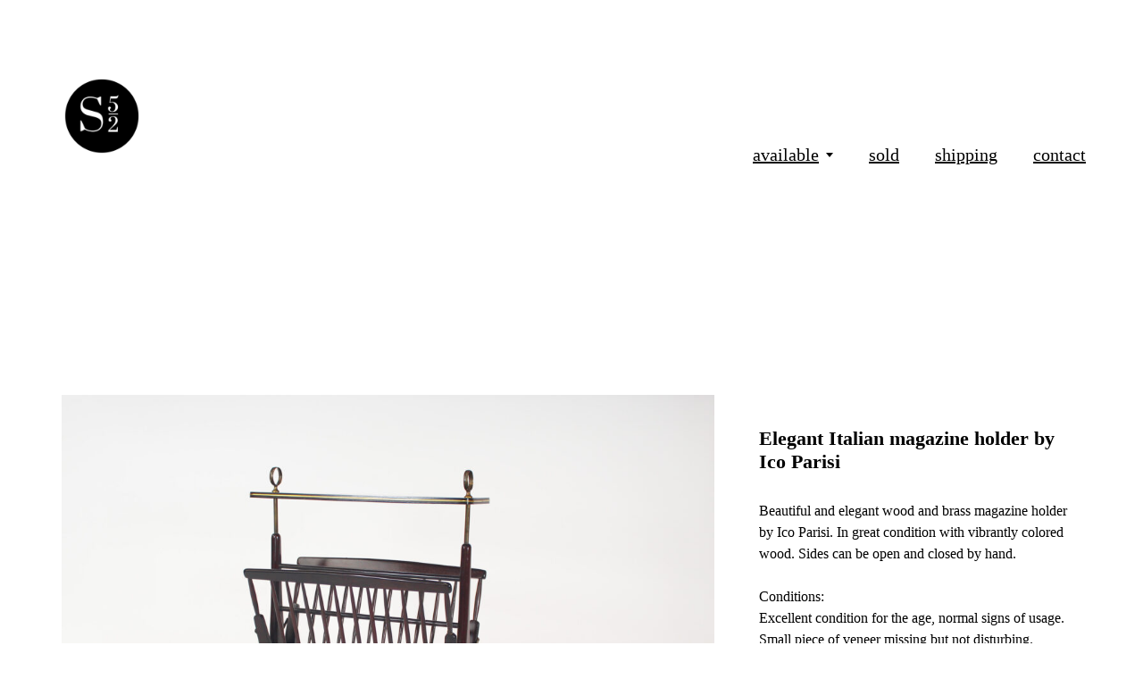

--- FILE ---
content_type: text/html; charset=UTF-8
request_url: https://spoor52.be/2023/10/17/elegant-italian-magazine-holder-by-ico-parisi-e-245/
body_size: 7989
content:
<!DOCTYPE html>

<html class="no-js" lang="en-US">

	<head>
		
		<meta http-equiv="content-type" content="text/html" charset="UTF-8" />
		<meta name="viewport" content="width=device-width, initial-scale=1.0, maximum-scale=1.0, user-scalable=no" >
        
        <link rel="profile" href="http://gmpg.org/xfn/11">
		 
			<script src="https://web.cmp.usercentrics.eu/modules/autoblocker.js"></script>
<script id="usercentrics-cmp"
		data-usercentrics="Usercentrics Consent Management Platform"
		data-settings-id="45VsDATQFbBOeX"
		src="https://web.cmp.usercentrics.eu/ui/loader.js"
		type="text/javascript"
		async
></script>
<script type="text/javascript">
	window.dataLayer = window.dataLayer || [];

	function gtag() {
		dataLayer.
		push(arguments);
	}

	gtag("consent", "default", {
		ad_user_data: "denied",
		ad_personalization: "denied",
		ad_storage: "denied",
		analytics_storage: "denied",
		functionality_storage: "denied",
		personalization_storage: "denied",
		security_storage: "granted",
		wait_for_update: 500,
	});
	gtag("set", "ads_data_redaction", true);
	</script>
<title>Elegant Italian magazine holder by Ico Parisi &#8211; Spoor52</title>
<link rel='dns-prefetch' href='//s.w.org' />
<link rel="alternate" type="application/rss+xml" title="Spoor52 &raquo; Feed" href="https://spoor52.be/feed/" />
<link rel="alternate" type="application/rss+xml" title="Spoor52 &raquo; Comments Feed" href="https://spoor52.be/comments/feed/" />
<link rel="alternate" type="application/rss+xml" title="Spoor52 &raquo; Elegant Italian magazine holder by Ico Parisi Comments Feed" href="https://spoor52.be/2023/10/17/elegant-italian-magazine-holder-by-ico-parisi-e-245/feed/" />
		<script type="text/javascript">
			window._wpemojiSettings = {"baseUrl":"https:\/\/s.w.org\/images\/core\/emoji\/13.0.1\/72x72\/","ext":".png","svgUrl":"https:\/\/s.w.org\/images\/core\/emoji\/13.0.1\/svg\/","svgExt":".svg","source":{"concatemoji":"https:\/\/spoor52.be\/wp-includes\/js\/wp-emoji-release.min.js?ver=5.6.16"}};
			!function(e,a,t){var n,r,o,i=a.createElement("canvas"),p=i.getContext&&i.getContext("2d");function s(e,t){var a=String.fromCharCode;p.clearRect(0,0,i.width,i.height),p.fillText(a.apply(this,e),0,0);e=i.toDataURL();return p.clearRect(0,0,i.width,i.height),p.fillText(a.apply(this,t),0,0),e===i.toDataURL()}function c(e){var t=a.createElement("script");t.src=e,t.defer=t.type="text/javascript",a.getElementsByTagName("head")[0].appendChild(t)}for(o=Array("flag","emoji"),t.supports={everything:!0,everythingExceptFlag:!0},r=0;r<o.length;r++)t.supports[o[r]]=function(e){if(!p||!p.fillText)return!1;switch(p.textBaseline="top",p.font="600 32px Arial",e){case"flag":return s([127987,65039,8205,9895,65039],[127987,65039,8203,9895,65039])?!1:!s([55356,56826,55356,56819],[55356,56826,8203,55356,56819])&&!s([55356,57332,56128,56423,56128,56418,56128,56421,56128,56430,56128,56423,56128,56447],[55356,57332,8203,56128,56423,8203,56128,56418,8203,56128,56421,8203,56128,56430,8203,56128,56423,8203,56128,56447]);case"emoji":return!s([55357,56424,8205,55356,57212],[55357,56424,8203,55356,57212])}return!1}(o[r]),t.supports.everything=t.supports.everything&&t.supports[o[r]],"flag"!==o[r]&&(t.supports.everythingExceptFlag=t.supports.everythingExceptFlag&&t.supports[o[r]]);t.supports.everythingExceptFlag=t.supports.everythingExceptFlag&&!t.supports.flag,t.DOMReady=!1,t.readyCallback=function(){t.DOMReady=!0},t.supports.everything||(n=function(){t.readyCallback()},a.addEventListener?(a.addEventListener("DOMContentLoaded",n,!1),e.addEventListener("load",n,!1)):(e.attachEvent("onload",n),a.attachEvent("onreadystatechange",function(){"complete"===a.readyState&&t.readyCallback()})),(n=t.source||{}).concatemoji?c(n.concatemoji):n.wpemoji&&n.twemoji&&(c(n.twemoji),c(n.wpemoji)))}(window,document,window._wpemojiSettings);
		</script>
		<style type="text/css">
img.wp-smiley,
img.emoji {
	display: inline !important;
	border: none !important;
	box-shadow: none !important;
	height: 1em !important;
	width: 1em !important;
	margin: 0 .07em !important;
	vertical-align: -0.1em !important;
	background: none !important;
	padding: 0 !important;
}
</style>
	<link rel='stylesheet' id='wp-block-library-css'  href='https://spoor52.be/wp-includes/css/dist/block-library/style.min.css?ver=5.6.16' type='text/css' media='all' />
<link rel='stylesheet' id='wc-block-style-css'  href='https://spoor52.be/wp-content/plugins/woocommerce/packages/woocommerce-blocks/build/style.css?ver=2.4.5' type='text/css' media='all' />
<link rel='stylesheet' id='woocommerce-layout-css'  href='https://spoor52.be/wp-content/plugins/woocommerce/assets/css/woocommerce-layout.css?ver=3.8.3' type='text/css' media='all' />
<link rel='stylesheet' id='woocommerce-smallscreen-css'  href='https://spoor52.be/wp-content/plugins/woocommerce/assets/css/woocommerce-smallscreen.css?ver=3.8.3' type='text/css' media='only screen and (max-width: 768px)' />
<link rel='stylesheet' id='woocommerce-general-css'  href='https://spoor52.be/wp-content/plugins/woocommerce/assets/css/woocommerce.css?ver=3.8.3' type='text/css' media='all' />
<style id='woocommerce-inline-inline-css' type='text/css'>
.woocommerce form .form-row .required { visibility: visible; }
</style>
<link rel='stylesheet' id='hamilton-fonts-css'  href='//fonts.googleapis.com/css?family=Libre+Franklin%3A300%2C400%2C400i%2C500%2C700%2C700i&#038;subset=latin-ext&#038;ver=2.0.4' type='text/css' media='all' />
<link rel='stylesheet' id='hamilton-style-css'  href='https://spoor52.be/wp-content/themes/hamilton/style.css?ver=2.0.4' type='text/css' media='all' />
<script type='text/javascript' src='https://spoor52.be/wp-includes/js/jquery/jquery.min.js?ver=3.5.1' id='jquery-core-js'></script>
<script type='text/javascript' src='https://spoor52.be/wp-includes/js/jquery/jquery-migrate.min.js?ver=3.3.2' id='jquery-migrate-js'></script>
<link rel="https://api.w.org/" href="https://spoor52.be/wp-json/" /><link rel="alternate" type="application/json" href="https://spoor52.be/wp-json/wp/v2/posts/14179" /><link rel="EditURI" type="application/rsd+xml" title="RSD" href="https://spoor52.be/xmlrpc.php?rsd" />
<link rel="wlwmanifest" type="application/wlwmanifest+xml" href="https://spoor52.be/wp-includes/wlwmanifest.xml" /> 
<meta name="generator" content="WordPress 5.6.16" />
<meta name="generator" content="WooCommerce 3.8.3" />
<link rel="canonical" href="https://spoor52.be/2023/10/17/elegant-italian-magazine-holder-by-ico-parisi-e-245/" />
<link rel='shortlink' href='https://spoor52.be/?p=14179' />
<link rel="alternate" type="application/json+oembed" href="https://spoor52.be/wp-json/oembed/1.0/embed?url=https%3A%2F%2Fspoor52.be%2F2023%2F10%2F17%2Felegant-italian-magazine-holder-by-ico-parisi-e-245%2F" />
<link rel="alternate" type="text/xml+oembed" href="https://spoor52.be/wp-json/oembed/1.0/embed?url=https%3A%2F%2Fspoor52.be%2F2023%2F10%2F17%2Felegant-italian-magazine-holder-by-ico-parisi-e-245%2F&#038;format=xml" />
		<script>jQuery( 'html' ).removeClass( 'no-js' ).addClass( 'js' );</script>
			<noscript><style>.woocommerce-product-gallery{ opacity: 1 !important; }</style></noscript>
	<link rel="icon" href="https://spoor52.be/wp-content/uploads/2021/02/cropped-logo_spoor52-32x32.png" sizes="32x32" />
<link rel="icon" href="https://spoor52.be/wp-content/uploads/2021/02/cropped-logo_spoor52-192x192.png" sizes="192x192" />
<link rel="apple-touch-icon" href="https://spoor52.be/wp-content/uploads/2021/02/cropped-logo_spoor52-180x180.png" />
<meta name="msapplication-TileImage" content="https://spoor52.be/wp-content/uploads/2021/02/cropped-logo_spoor52-270x270.png" />
		<style type="text/css" id="wp-custom-css">
			.preview-header{
	text-transform: uppercase;
}
.entry-title{
	display: none;
}

.site-header{
	margin-bottom: 80px;	
}

.wp-block-buttons{
	text-align: center;
	font-family: "Georgia";
}

h3{
	font-family: "Georgia";
		font-weight: 300;
	text-align: center;
	margin-bottom: 50px;
}

.alt-nav{
	font-family: "Georgia";
	font-size: 20px;

}

.page-header{
	display: none;
}

.meta{
	display: none;
}

.wpforms-container{
	max-width: 70%;
}

.entry-content{
	margin-top: 150px;
}

.related-posts-wrapper{
	display: none;
}

h5{
	font-family: "Georgia";
	font-size: 22px;;
}

h6{
	font-family: "Georgia";
	font-size: 16px;
	text-transform:lowercase;
}

p{
	font-family: "Georgia";
	font-size: 16px;
}

.section-inner{
max-width: 1200px !important;	
	
}

.preview-image{
	border: 1px solid #ececec;
}

.wp-block-image{
	margin-top: 0px !important;
}

.preview-header h2{
	font-size: 16px !important;
	padding:60px;
}

.theme-by{
	visibility: hidden;
}

.sticky-post{
	visibility: hidden;
}

.section-inner.thin{
	max-width: 760px;
}


.next-posts-link .title{
	font-size:25px !important;
	text-transform:lowercase;
}



.previous-posts-link .title{
	font-size:25px !important;
	text-transform:lowercase;
}


.wp-block-button__link{
	color:white;
	border:1px solid black;
	background-color:black;
}

.wp-block-button__link:hover{
	color:black;
	border:1px solid black;
	background-color:white
}

.featured-image{
	margin-bottom: 200px !important;
}


.wp-block-column{
	text-align:left;
}

p{
	text-align:left;
}

.featured-image{
	display: none;
}

.meta{
	margin-bottom: 90px;
}

.wpforms-field-container{
	text-align: left;
	font-family: "Roboto";
}

.wpforms-submit-container{
	text-align: right;
	Font-family: "Roboto";
} 


@media only screen and (max-width: 600px) {
  .preview-header h2{
	font-size: 10px !important;
	padding:50px;
}
}


.alt-nav ul{
	background: black;
}

.alt-nav ul a{
	text-decoration: none;
}		</style>
			
	</head>
	
	<body class="post-template-default single single-post postid-14179 single-format-standard wp-custom-logo theme-hamilton woocommerce-no-js show-alt-nav three-columns-grid">

		
		<a class="skip-link button" href="#site-content">Skip to the content</a>
    
        <header class="section-inner site-header">
		
			
			<div class="site-title">

				
					<style>
						.site-nav { padding-top: 260px; }
						@media ( max-width: 620px ) {
							.site-nav { padding-top: 200px; }
						}
					</style>
					
					<a href="https://spoor52.be" class="custom-logo" style="background-image: url( https://spoor52.be/wp-content/uploads/2021/02/cropped-cropped-logo_spoor52-1.png );">
						<img src="https://spoor52.be/wp-content/uploads/2021/02/cropped-cropped-logo_spoor52-1.png" />
						<span class="screen-reader-text">Spoor52</span>
					</a>

				
			</div>
			
			<button class="nav-toggle">
				<span class="screen-reader-text">Toggle menu</span>
				<div class="bars">
					<div class="bar"></div>
					<div class="bar"></div>
					<div class="bar"></div>
				</div>
			</button><!-- .nav-toggle -->

			<div class="alt-nav-wrapper">
			
				<ul class="alt-nav">
					<li id="menu-item-2478" class="menu-item menu-item-type-custom menu-item-object-custom menu-item-has-children menu-item-2478"><a href="http://spoor52.be/category/available/">available</a>
<ul class="sub-menu">
	<li id="menu-item-5690" class="menu-item menu-item-type-custom menu-item-object-custom menu-item-5690"><a href="http://spoor52.be/category/available/">show all</a></li>
	<li id="menu-item-5680" class="menu-item menu-item-type-custom menu-item-object-custom menu-item-5680"><a href="https://spoor52.be/category/table-lamps/">table lamps</a></li>
	<li id="menu-item-5681" class="menu-item menu-item-type-custom menu-item-object-custom menu-item-5681"><a href="https://spoor52.be/category/chandeliers/">chandeliers</a></li>
	<li id="menu-item-5682" class="menu-item menu-item-type-custom menu-item-object-custom menu-item-5682"><a href="https://spoor52.be/category/wall-lamps/">wall lights</a></li>
	<li id="menu-item-5683" class="menu-item menu-item-type-custom menu-item-object-custom menu-item-5683"><a href="https://spoor52.be/category/decoration/">decoration</a></li>
	<li id="menu-item-5684" class="menu-item menu-item-type-custom menu-item-object-custom menu-item-5684"><a href="https://spoor52.be/category/furniture/">furniture</a></li>
</ul>
</li>
<li id="menu-item-1681" class="menu-item menu-item-type-taxonomy menu-item-object-category current-post-ancestor current-menu-parent current-post-parent menu-item-1681"><a href="https://spoor52.be/category/sold/">sold</a></li>
<li id="menu-item-3473" class="menu-item menu-item-type-post_type menu-item-object-page menu-item-3473"><a href="https://spoor52.be/shipping/">shipping</a></li>
<li id="menu-item-1530" class="menu-item menu-item-type-post_type menu-item-object-page menu-item-1530"><a href="https://spoor52.be/contact/">contact</a></li>
				</ul><!-- .alt-nav -->

			</div><!-- .alt-nav-wrapper -->

        </header><!-- header -->
		
				
		<nav class="site-nav">
		
			<div class="section-inner menus group">
		
				<ul id="menu-algemeen-1" class="menu"><li class="menu-item menu-item-type-custom menu-item-object-custom menu-item-has-children menu-item-2478"><a href="http://spoor52.be/category/available/">available</a>
<ul class="sub-menu">
	<li class="menu-item menu-item-type-custom menu-item-object-custom menu-item-5690"><a href="http://spoor52.be/category/available/">show all</a></li>
	<li class="menu-item menu-item-type-custom menu-item-object-custom menu-item-5680"><a href="https://spoor52.be/category/table-lamps/">table lamps</a></li>
	<li class="menu-item menu-item-type-custom menu-item-object-custom menu-item-5681"><a href="https://spoor52.be/category/chandeliers/">chandeliers</a></li>
	<li class="menu-item menu-item-type-custom menu-item-object-custom menu-item-5682"><a href="https://spoor52.be/category/wall-lamps/">wall lights</a></li>
	<li class="menu-item menu-item-type-custom menu-item-object-custom menu-item-5683"><a href="https://spoor52.be/category/decoration/">decoration</a></li>
	<li class="menu-item menu-item-type-custom menu-item-object-custom menu-item-5684"><a href="https://spoor52.be/category/furniture/">furniture</a></li>
</ul>
</li>
<li class="menu-item menu-item-type-taxonomy menu-item-object-category current-post-ancestor current-menu-parent current-post-parent menu-item-1681"><a href="https://spoor52.be/category/sold/">sold</a></li>
<li class="menu-item menu-item-type-post_type menu-item-object-page menu-item-3473"><a href="https://spoor52.be/shipping/">shipping</a></li>
<li class="menu-item menu-item-type-post_type menu-item-object-page menu-item-1530"><a href="https://spoor52.be/contact/">contact</a></li>
</ul>			
			</div>
		
			<footer>
			
				<div class="section-inner group">

					<p>&copy; 2025 <a href="https://spoor52.be" class="site-name">Spoor52</a></p>
					<p class="theme-by">Theme by <a href="https://www.andersnoren.se">Anders Nor&eacute;n</a></p>
				
				</div>

			</footer>
				
		</nav><!-- .site-nav -->

		<main id="site-content">
		<article class="entry section-inner post-14179 post type-post status-publish format-standard has-post-thumbnail hentry category-sold has-thumbnail">
		
			<header class="page-header section-inner thin fade-block">
			
				<div>
			
					<h1 class="title entry-title">Elegant Italian magazine holder by <strong>Ico Parisi</strong></h1>
						<div class="meta">

							In <a href="https://spoor52.be/category/sold/" rel="category tag">Sold</a>
						</div><!-- .meta -->

										
				</div>
			
			</header><!-- .page-header -->

			
				<figure class="entry-image featured-image">
					<img width="1860" height="1240" src="https://spoor52.be/wp-content/uploads/2023/10/3-13-1860x1240.jpg" class="attachment-post-thumbnail size-post-thumbnail wp-post-image" alt="" loading="lazy" srcset="https://spoor52.be/wp-content/uploads/2023/10/3-13-1860x1240.jpg 1860w, https://spoor52.be/wp-content/uploads/2023/10/3-13-300x200.jpg 300w, https://spoor52.be/wp-content/uploads/2023/10/3-13-1024x683.jpg 1024w, https://spoor52.be/wp-content/uploads/2023/10/3-13-768x512.jpg 768w, https://spoor52.be/wp-content/uploads/2023/10/3-13-1536x1024.jpg 1536w, https://spoor52.be/wp-content/uploads/2023/10/3-13-2048x1365.jpg 2048w, https://spoor52.be/wp-content/uploads/2023/10/3-13-1200x800.jpg 1200w, https://spoor52.be/wp-content/uploads/2023/10/3-13-600x400.jpg 600w" sizes="(max-width: 1860px) 100vw, 1860px" />				</figure>

			
			<div class="entry-content section-inner thin">

				
<div class="wp-block-columns">
<div class="wp-block-column" style="flex-basis:66.66%">
<p><a href="https://spoor52.be/wp-admin/edit.php?post_type=post"></a></p>



<p><a href="https://spoor52.be/wp-admin/edit.php?post_type=post"></a></p>



<p><a href="https://spoor52.be/wp-admin/edit.php?post_type=post"></a></p>



<figure class="wp-block-image size-large"><img loading="lazy" width="1024" height="683" src="http://spoor52.be/wp-content/uploads/2023/10/1-13-1024x683.jpg" alt="" class="wp-image-14180" srcset="https://spoor52.be/wp-content/uploads/2023/10/1-13-1024x683.jpg 1024w, https://spoor52.be/wp-content/uploads/2023/10/1-13-300x200.jpg 300w, https://spoor52.be/wp-content/uploads/2023/10/1-13-768x512.jpg 768w, https://spoor52.be/wp-content/uploads/2023/10/1-13-1536x1024.jpg 1536w, https://spoor52.be/wp-content/uploads/2023/10/1-13-2048x1365.jpg 2048w, https://spoor52.be/wp-content/uploads/2023/10/1-13-1200x800.jpg 1200w, https://spoor52.be/wp-content/uploads/2023/10/1-13-1860x1240.jpg 1860w, https://spoor52.be/wp-content/uploads/2023/10/1-13-600x400.jpg 600w" sizes="(max-width: 1024px) 100vw, 1024px" /></figure>
</div>



<div class="wp-block-column" style="flex-basis:33.33%">
<h5><strong><strong>Elegant Italian magazine holder by <strong>Ico Parisi</strong></strong></strong></h5>



<p>Beautiful and elegant wood and brass magazine holder by Ico Parisi. In great condition with vibrantly colored wood. Sides can be open and closed by hand.</p>



<p>Conditions:<br>Excellent condition for the age, normal signs of usage. Small piece of veneer missing but not disturbing.</p>



<p>measurements:<br>52cm length<br>56cm height<br>25cm width (open position)</p>



<p><strong>Price</strong>: This item has been sold</p>
</div>
</div>



<figure class="wp-block-gallery columns-0 is-cropped"><ul class="blocks-gallery-grid"><li class="blocks-gallery-item"><figure><img loading="lazy" width="1024" height="683" src="http://spoor52.be/wp-content/uploads/2023/10/2-13-1024x683.jpg" alt="" data-id="14181" data-full-url="http://spoor52.be/wp-content/uploads/2023/10/2-13-scaled.jpg" data-link="http://spoor52.be/?attachment_id=14181" class="wp-image-14181" srcset="https://spoor52.be/wp-content/uploads/2023/10/2-13-1024x683.jpg 1024w, https://spoor52.be/wp-content/uploads/2023/10/2-13-300x200.jpg 300w, https://spoor52.be/wp-content/uploads/2023/10/2-13-768x512.jpg 768w, https://spoor52.be/wp-content/uploads/2023/10/2-13-1536x1024.jpg 1536w, https://spoor52.be/wp-content/uploads/2023/10/2-13-2048x1365.jpg 2048w, https://spoor52.be/wp-content/uploads/2023/10/2-13-1200x800.jpg 1200w, https://spoor52.be/wp-content/uploads/2023/10/2-13-1860x1240.jpg 1860w, https://spoor52.be/wp-content/uploads/2023/10/2-13-600x400.jpg 600w" sizes="(max-width: 1024px) 100vw, 1024px" /></figure></li><li class="blocks-gallery-item"><figure><img loading="lazy" width="1024" height="683" src="http://spoor52.be/wp-content/uploads/2023/10/3-13-1024x683.jpg" alt="" data-id="14182" data-full-url="http://spoor52.be/wp-content/uploads/2023/10/3-13-scaled.jpg" data-link="http://spoor52.be/?attachment_id=14182" class="wp-image-14182" srcset="https://spoor52.be/wp-content/uploads/2023/10/3-13-1024x683.jpg 1024w, https://spoor52.be/wp-content/uploads/2023/10/3-13-300x200.jpg 300w, https://spoor52.be/wp-content/uploads/2023/10/3-13-768x512.jpg 768w, https://spoor52.be/wp-content/uploads/2023/10/3-13-1536x1024.jpg 1536w, https://spoor52.be/wp-content/uploads/2023/10/3-13-2048x1365.jpg 2048w, https://spoor52.be/wp-content/uploads/2023/10/3-13-1200x800.jpg 1200w, https://spoor52.be/wp-content/uploads/2023/10/3-13-1860x1240.jpg 1860w, https://spoor52.be/wp-content/uploads/2023/10/3-13-600x400.jpg 600w" sizes="(max-width: 1024px) 100vw, 1024px" /></figure></li><li class="blocks-gallery-item"><figure><img loading="lazy" width="1024" height="683" src="http://spoor52.be/wp-content/uploads/2023/10/4-13-1024x683.jpg" alt="" data-id="14183" data-full-url="http://spoor52.be/wp-content/uploads/2023/10/4-13-scaled.jpg" data-link="http://spoor52.be/?attachment_id=14183" class="wp-image-14183" srcset="https://spoor52.be/wp-content/uploads/2023/10/4-13-1024x683.jpg 1024w, https://spoor52.be/wp-content/uploads/2023/10/4-13-300x200.jpg 300w, https://spoor52.be/wp-content/uploads/2023/10/4-13-768x512.jpg 768w, https://spoor52.be/wp-content/uploads/2023/10/4-13-1536x1024.jpg 1536w, https://spoor52.be/wp-content/uploads/2023/10/4-13-2048x1365.jpg 2048w, https://spoor52.be/wp-content/uploads/2023/10/4-13-1200x800.jpg 1200w, https://spoor52.be/wp-content/uploads/2023/10/4-13-1860x1240.jpg 1860w, https://spoor52.be/wp-content/uploads/2023/10/4-13-600x400.jpg 600w" sizes="(max-width: 1024px) 100vw, 1024px" /></figure></li><li class="blocks-gallery-item"><figure><img loading="lazy" width="1024" height="683" src="http://spoor52.be/wp-content/uploads/2023/10/5-13-1024x683.jpg" alt="" data-id="14184" data-full-url="http://spoor52.be/wp-content/uploads/2023/10/5-13-scaled.jpg" data-link="http://spoor52.be/?attachment_id=14184" class="wp-image-14184" srcset="https://spoor52.be/wp-content/uploads/2023/10/5-13-1024x683.jpg 1024w, https://spoor52.be/wp-content/uploads/2023/10/5-13-300x200.jpg 300w, https://spoor52.be/wp-content/uploads/2023/10/5-13-768x512.jpg 768w, https://spoor52.be/wp-content/uploads/2023/10/5-13-1536x1024.jpg 1536w, https://spoor52.be/wp-content/uploads/2023/10/5-13-2048x1365.jpg 2048w, https://spoor52.be/wp-content/uploads/2023/10/5-13-1200x800.jpg 1200w, https://spoor52.be/wp-content/uploads/2023/10/5-13-1860x1240.jpg 1860w, https://spoor52.be/wp-content/uploads/2023/10/5-13-600x400.jpg 600w" sizes="(max-width: 1024px) 100vw, 1024px" /></figure></li><li class="blocks-gallery-item"><figure><img loading="lazy" width="1024" height="683" src="http://spoor52.be/wp-content/uploads/2023/10/6-13-1024x683.jpg" alt="" data-id="14185" data-full-url="http://spoor52.be/wp-content/uploads/2023/10/6-13-scaled.jpg" data-link="http://spoor52.be/?attachment_id=14185" class="wp-image-14185" srcset="https://spoor52.be/wp-content/uploads/2023/10/6-13-1024x683.jpg 1024w, https://spoor52.be/wp-content/uploads/2023/10/6-13-300x200.jpg 300w, https://spoor52.be/wp-content/uploads/2023/10/6-13-768x512.jpg 768w, https://spoor52.be/wp-content/uploads/2023/10/6-13-1536x1024.jpg 1536w, https://spoor52.be/wp-content/uploads/2023/10/6-13-2048x1365.jpg 2048w, https://spoor52.be/wp-content/uploads/2023/10/6-13-1200x800.jpg 1200w, https://spoor52.be/wp-content/uploads/2023/10/6-13-1860x1240.jpg 1860w, https://spoor52.be/wp-content/uploads/2023/10/6-13-600x400.jpg 600w" sizes="(max-width: 1024px) 100vw, 1024px" /></figure></li><li class="blocks-gallery-item"><figure><img loading="lazy" width="1024" height="683" src="http://spoor52.be/wp-content/uploads/2023/10/7-12-1024x683.jpg" alt="" data-id="14186" data-full-url="http://spoor52.be/wp-content/uploads/2023/10/7-12-scaled.jpg" data-link="http://spoor52.be/?attachment_id=14186" class="wp-image-14186" srcset="https://spoor52.be/wp-content/uploads/2023/10/7-12-1024x683.jpg 1024w, https://spoor52.be/wp-content/uploads/2023/10/7-12-300x200.jpg 300w, https://spoor52.be/wp-content/uploads/2023/10/7-12-768x512.jpg 768w, https://spoor52.be/wp-content/uploads/2023/10/7-12-1536x1024.jpg 1536w, https://spoor52.be/wp-content/uploads/2023/10/7-12-2048x1365.jpg 2048w, https://spoor52.be/wp-content/uploads/2023/10/7-12-1200x800.jpg 1200w, https://spoor52.be/wp-content/uploads/2023/10/7-12-1860x1240.jpg 1860w, https://spoor52.be/wp-content/uploads/2023/10/7-12-600x400.jpg 600w" sizes="(max-width: 1024px) 100vw, 1024px" /></figure></li><li class="blocks-gallery-item"><figure><img loading="lazy" width="1024" height="683" src="http://spoor52.be/wp-content/uploads/2023/10/8-10-1024x683.jpg" alt="" data-id="14187" data-full-url="http://spoor52.be/wp-content/uploads/2023/10/8-10-scaled.jpg" data-link="http://spoor52.be/?attachment_id=14187" class="wp-image-14187" srcset="https://spoor52.be/wp-content/uploads/2023/10/8-10-1024x683.jpg 1024w, https://spoor52.be/wp-content/uploads/2023/10/8-10-300x200.jpg 300w, https://spoor52.be/wp-content/uploads/2023/10/8-10-768x512.jpg 768w, https://spoor52.be/wp-content/uploads/2023/10/8-10-1536x1024.jpg 1536w, https://spoor52.be/wp-content/uploads/2023/10/8-10-2048x1365.jpg 2048w, https://spoor52.be/wp-content/uploads/2023/10/8-10-1200x800.jpg 1200w, https://spoor52.be/wp-content/uploads/2023/10/8-10-1860x1240.jpg 1860w, https://spoor52.be/wp-content/uploads/2023/10/8-10-600x400.jpg 600w" sizes="(max-width: 1024px) 100vw, 1024px" /></figure></li></ul></figure>



<div class="wp-block-columns"></div>



<div style="height:64px" aria-hidden="true" class="wp-block-spacer"></div>



<p id="block-3c024b51-0c2b-436c-b9d1-7565fac5c424"><strong>Looking for more information or interested in buying this item?</strong><br>(please check your spam folder so you don&#8217;t miss our reply)</p>


<div class="wpforms-container wpforms-container-full" id="wpforms-67"><form id="wpforms-form-67" class="wpforms-validate wpforms-form" data-formid="67" method="post" enctype="multipart/form-data" action="/2023/10/17/elegant-italian-magazine-holder-by-ico-parisi-e-245/"><div class="wpforms-field-container"><div id="wpforms-67-field_0-container" class="wpforms-field wpforms-field-name" data-field-id="0"><label class="wpforms-field-label" for="wpforms-67-field_0">Your name <span class="wpforms-required-label">*</span></label><div class="wpforms-field-row wpforms-field-medium"><div class="wpforms-field-row-block wpforms-first wpforms-one-half"><input type="text" id="wpforms-67-field_0" class="wpforms-field-name-first wpforms-field-required" name="wpforms[fields][0][first]" required><label for="wpforms-67-field_0" class="wpforms-field-sublabel after ">First</label></div><div class="wpforms-field-row-block wpforms-one-half"><input type="text" id="wpforms-67-field_0-last" class="wpforms-field-name-last wpforms-field-required" name="wpforms[fields][0][last]" required><label for="wpforms-67-field_0-last" class="wpforms-field-sublabel after ">Last</label></div></div></div><div id="wpforms-67-field_1-container" class="wpforms-field wpforms-field-email" data-field-id="1"><label class="wpforms-field-label" for="wpforms-67-field_1">Emailadress <span class="wpforms-required-label">*</span></label><input type="email" id="wpforms-67-field_1" class="wpforms-field-medium wpforms-field-required" name="wpforms[fields][1]" required></div><div id="wpforms-67-field_2-container" class="wpforms-field wpforms-field-textarea" data-field-id="2"><label class="wpforms-field-label" for="wpforms-67-field_2">Message <span class="wpforms-required-label">*</span></label><textarea id="wpforms-67-field_2" class="wpforms-field-medium wpforms-field-required" name="wpforms[fields][2]" required></textarea></div></div><div class="wpforms-field wpforms-field-hp"><label for="wpforms-67-field-hp" class="wpforms-field-label">Website</label><input type="text" name="wpforms[hp]" id="wpforms-67-field-hp" class="wpforms-field-medium"></div><div class="wpforms-submit-container" ><input type="hidden" name="wpforms[id]" value="67"><input type="hidden" name="wpforms[author]" value="1"><input type="hidden" name="wpforms[post_id]" value="14179"><button type="submit" name="wpforms[submit]" class="wpforms-submit " id="wpforms-submit-67" value="wpforms-submit" aria-live="assertive" data-alt-text="Sending..." data-submit-text="Submit">Submit</button></div></form></div>  <!-- .wpforms-container -->


<p></p>

			</div><!-- .content -->

			
				<div class="meta bottom section-inner thin group">
				
					
					<p><a href="https://spoor52.be/2023/10/17/elegant-italian-magazine-holder-by-ico-parisi-e-245/">October 17, 2023</a>

				</div><!-- .meta -->

						
			
		</article><!-- .entry -->

		
	<div class="related-posts-wrapper section-inner">
	
		<div class="related-posts group">

			
<a class="post-preview tracker fallback-image post-20285 post type-post status-publish format-standard has-post-thumbnail hentry category-sold has-thumbnail" id="post-20285" href="https://spoor52.be/2025/10/08/vintage-muranoglass-pendant-lamp-by-carlo-nason-for-mazzegae-285-each/">
	
	<div class="preview-image" style="background-image: url( https://spoor52.be/wp-content/uploads/2025/04/7-20-1200x800.jpg );">
		<img width="1200" height="800" src="https://spoor52.be/wp-content/uploads/2025/04/7-20-1200x800.jpg" class="attachment-hamilton_preview-image size-hamilton_preview-image wp-post-image" alt="" loading="lazy" srcset="https://spoor52.be/wp-content/uploads/2025/04/7-20-1200x800.jpg 1200w, https://spoor52.be/wp-content/uploads/2025/04/7-20-300x200.jpg 300w, https://spoor52.be/wp-content/uploads/2025/04/7-20-1024x683.jpg 1024w, https://spoor52.be/wp-content/uploads/2025/04/7-20-768x512.jpg 768w, https://spoor52.be/wp-content/uploads/2025/04/7-20-1536x1024.jpg 1536w, https://spoor52.be/wp-content/uploads/2025/04/7-20-2048x1365.jpg 2048w, https://spoor52.be/wp-content/uploads/2025/04/7-20-1860x1240.jpg 1860w, https://spoor52.be/wp-content/uploads/2025/04/7-20-600x400.jpg 600w" sizes="(max-width: 1200px) 100vw, 1200px" />	</div>
	
	<header class="preview-header">
	
			
		<h2 class="title">Vintage Muranoglass Pendant Lamp by Carlo Nason for Mazzega</h2>	
	</header>

</a>
<a class="post-preview tracker fallback-image post-10791 post type-post status-publish format-standard has-post-thumbnail hentry category-sold has-thumbnail" id="post-10791" href="https://spoor52.be/2022/11/13/pair-of-1940s-brass-swan-wall-candlestick-holderse-105-pair/">
	
	<div class="preview-image" style="background-image: url( https://spoor52.be/wp-content/uploads/2022/11/2-6-1200x800.jpg );">
		<img width="1200" height="800" src="https://spoor52.be/wp-content/uploads/2022/11/2-6-1200x800.jpg" class="attachment-hamilton_preview-image size-hamilton_preview-image wp-post-image" alt="" loading="lazy" srcset="https://spoor52.be/wp-content/uploads/2022/11/2-6-1200x800.jpg 1200w, https://spoor52.be/wp-content/uploads/2022/11/2-6-300x200.jpg 300w, https://spoor52.be/wp-content/uploads/2022/11/2-6-1024x683.jpg 1024w, https://spoor52.be/wp-content/uploads/2022/11/2-6-768x512.jpg 768w, https://spoor52.be/wp-content/uploads/2022/11/2-6-1536x1024.jpg 1536w, https://spoor52.be/wp-content/uploads/2022/11/2-6-2048x1365.jpg 2048w, https://spoor52.be/wp-content/uploads/2022/11/2-6-1860x1240.jpg 1860w, https://spoor52.be/wp-content/uploads/2022/11/2-6-600x400.jpg 600w" sizes="(max-width: 1200px) 100vw, 1200px" />	</div>
	
	<header class="preview-header">
	
			
		<h2 class="title">Pair of 1940&#8217;s Brass <strong>&#8216;Swan&#8217;</strong> wall candlestick holders</h2>	
	</header>

</a>
<a class="post-preview tracker post-11993 post type-post status-publish format-standard has-post-thumbnail hentry category-sold has-thumbnail" id="post-11993" href="https://spoor52.be/2023/05/23/set-of-two-gorgeous-brass-crystal-jewel-sconces-by-palwa-e-995-pair/">
	
	<div class="preview-image" style="background-image: url( https://spoor52.be/wp-content/uploads/2023/03/0-5.jpg );">
		<img width="800" height="1246" src="https://spoor52.be/wp-content/uploads/2023/03/0-5.jpg" class="attachment-hamilton_preview-image size-hamilton_preview-image wp-post-image" alt="" loading="lazy" srcset="https://spoor52.be/wp-content/uploads/2023/03/0-5.jpg 800w, https://spoor52.be/wp-content/uploads/2023/03/0-5-193x300.jpg 193w, https://spoor52.be/wp-content/uploads/2023/03/0-5-657x1024.jpg 657w, https://spoor52.be/wp-content/uploads/2023/03/0-5-768x1196.jpg 768w, https://spoor52.be/wp-content/uploads/2023/03/0-5-600x935.jpg 600w" sizes="(max-width: 800px) 100vw, 800px" />	</div>
	
	<header class="preview-header">
	
			
		<h2 class="title">Set of two gorgeous brass &#038; crystal <strong>&#8216;Jewel&#8217;</strong> sconces by <strong>Palme &#038; Walter</strong></h2>	
	</header>

</a>		
		</div><!-- .posts -->

	</div><!-- .related-posts -->

		</main>
		
		<footer class="site-footer section-inner">

			<p>&copy; 2025 <a href="https://spoor52.be" class="site-name">Spoor52</a></p>
			<p class="theme-by">Theme by <a href="https://www.andersnoren.se">Anders Nor&eacute;n</a></p>

		</footer><!-- footer -->
	    
	    	<script type="text/javascript">
		var c = document.body.className;
		c = c.replace(/woocommerce-no-js/, 'woocommerce-js');
		document.body.className = c;
	</script>
	<link rel='stylesheet' id='wpforms-full-css'  href='https://spoor52.be/wp-content/plugins/wpforms-lite/assets/css/wpforms-full.css?ver=1.5.6.2' type='text/css' media='all' />
<script type='text/javascript' src='https://spoor52.be/wp-content/plugins/woocommerce/assets/js/jquery-blockui/jquery.blockUI.min.js?ver=2.70' id='jquery-blockui-js'></script>
<script type='text/javascript' id='wc-add-to-cart-js-extra'>
/* <![CDATA[ */
var wc_add_to_cart_params = {"ajax_url":"\/wp-admin\/admin-ajax.php","wc_ajax_url":"\/?wc-ajax=%%endpoint%%","i18n_view_cart":"View cart","cart_url":"https:\/\/spoor52.be","is_cart":"","cart_redirect_after_add":"no"};
/* ]]> */
</script>
<script type='text/javascript' src='https://spoor52.be/wp-content/plugins/woocommerce/assets/js/frontend/add-to-cart.min.js?ver=3.8.3' id='wc-add-to-cart-js'></script>
<script type='text/javascript' src='https://spoor52.be/wp-content/plugins/woocommerce/assets/js/js-cookie/js.cookie.min.js?ver=2.1.4' id='js-cookie-js'></script>
<script type='text/javascript' id='woocommerce-js-extra'>
/* <![CDATA[ */
var woocommerce_params = {"ajax_url":"\/wp-admin\/admin-ajax.php","wc_ajax_url":"\/?wc-ajax=%%endpoint%%"};
/* ]]> */
</script>
<script type='text/javascript' src='https://spoor52.be/wp-content/plugins/woocommerce/assets/js/frontend/woocommerce.min.js?ver=3.8.3' id='woocommerce-js'></script>
<script type='text/javascript' id='wc-cart-fragments-js-extra'>
/* <![CDATA[ */
var wc_cart_fragments_params = {"ajax_url":"\/wp-admin\/admin-ajax.php","wc_ajax_url":"\/?wc-ajax=%%endpoint%%","cart_hash_key":"wc_cart_hash_2da482279af50be1c41c6f2ca019f6ff","fragment_name":"wc_fragments_2da482279af50be1c41c6f2ca019f6ff","request_timeout":"5000"};
/* ]]> */
</script>
<script type='text/javascript' src='https://spoor52.be/wp-content/plugins/woocommerce/assets/js/frontend/cart-fragments.min.js?ver=3.8.3' id='wc-cart-fragments-js'></script>
<script type='text/javascript' src='https://spoor52.be/wp-includes/js/imagesloaded.min.js?ver=4.1.4' id='imagesloaded-js'></script>
<script type='text/javascript' src='https://spoor52.be/wp-includes/js/masonry.min.js?ver=4.2.2' id='masonry-js'></script>
<script type='text/javascript' src='https://spoor52.be/wp-content/themes/hamilton/assets/js/global.js?ver=5.6.16' id='hamilton_global-js'></script>
<script type='text/javascript' src='https://spoor52.be/wp-includes/js/wp-embed.min.js?ver=5.6.16' id='wp-embed-js'></script>
<script type='text/javascript' src='https://spoor52.be/wp-content/plugins/wpforms-lite/assets/js/jquery.validate.min.js?ver=1.19.0' id='wpforms-validation-js'></script>
<script type='text/javascript' src='https://spoor52.be/wp-content/plugins/wpforms-lite/assets/js/mailcheck.min.js?ver=1.1.2' id='wpforms-mailcheck-js'></script>
<script type='text/javascript' src='https://spoor52.be/wp-content/plugins/wpforms-lite/assets/js/wpforms.js?ver=1.5.6.2' id='wpforms-js'></script>
<script type='text/javascript'>
/* <![CDATA[ */
var wpforms_settings = {"val_required":"This field is required.","val_url":"Please enter a valid URL.","val_email":"Please enter a valid email address.","val_email_suggestion":"Did you mean {suggestion}?","val_email_suggestion_title":"Click to accept this suggestion.","val_number":"Please enter a valid number.","val_confirm":"Field values do not match.","val_fileextension":"File type is not allowed.","val_filesize":"File exceeds max size allowed. File was not uploaded.","val_time12h":"Please enter time in 12-hour AM\/PM format (eg 8:45 AM).","val_time24h":"Please enter time in 24-hour format (eg 22:45).","val_requiredpayment":"Payment is required.","val_creditcard":"Please enter a valid credit card number.","val_smart_phone":"Please enter a valid phone number.","val_post_max_size":"The total size of the selected files {totalSize} Mb exceeds the allowed limit {maxSize} Mb.","val_checklimit":"You have exceeded the number of allowed selections: {#}.","val_limit_characters":"{count} of {limit} max characters.","val_limit_words":"{count} of {limit} max words.","post_max_size":"268435456","uuid_cookie":"","locale":"en","wpforms_plugin_url":"https:\/\/spoor52.be\/wp-content\/plugins\/wpforms-lite\/","gdpr":"","ajaxurl":"https:\/\/spoor52.be\/wp-admin\/admin-ajax.php","mailcheck_enabled":"1","mailcheck_domains":[],"mailcheck_toplevel_domains":["dev"]}
/* ]]> */
</script>
	        
	</body>
</html>